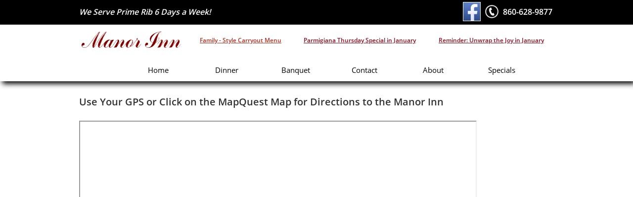

--- FILE ---
content_type: text/html
request_url: https://manorinnrestaurant.com/manorinndirections
body_size: 12627
content:
<!DOCTYPE html PUBLIC "-//W3C//DTD XHTML 1.0 Transitional//EN" "http://www.w3.org/TR/xhtml1/DTD/xhtml1-transitional.dtd">
<html xmlns="http://www.w3.org/1999/xhtml">
<head>
<title>Directions</title>
<meta http-equiv="Content-Type" content="text/html; charset=utf-8"/>
<meta http-equiv="X-UA-Compatible" content="IE=edge">
<meta name="SKYPE_TOOLBAR" content="SKYPE_TOOLBAR_PARSER_COMPATIBLE"/>
<meta name="HandheldFriendly" content="True" />
<meta name="MobileOptimized" content="1024" />
<meta name="viewport" content="width=1024" /> 
<meta id="meta-description" name="description" content="Manor Inn Restaurant, Banquet Facility and Bar established for more than 50 years on 1636 Meriden-Waterbury Tpke., Milldale, CT 06467, 860-628-9877."/>
<link rel="shortcut icon" href="https://storage.googleapis.com/wzukusers/user-27098057/images/fav-f42b142b8ff64c8db611b3cf81907bee/favicon.ico?v=fav-f42b142b8ff64c8db611b3cf81907bee" type="image/x-icon" />
<link rel="icon" type="image/png" href="https://storage.googleapis.com/wzukusers/user-27098057/images/fav-f42b142b8ff64c8db611b3cf81907bee/favicon-16x16.png?v=fav-f42b142b8ff64c8db611b3cf81907bee" sizes="16x16">
<link rel="icon" type="image/png" href="https://storage.googleapis.com/wzukusers/user-27098057/images/fav-f42b142b8ff64c8db611b3cf81907bee/favicon-32x32.png?v=fav-f42b142b8ff64c8db611b3cf81907bee" sizes="32x32">
<link rel="icon" type="image/png" href="https://storage.googleapis.com/wzukusers/user-27098057/images/fav-f42b142b8ff64c8db611b3cf81907bee/favicon-96x96.png?v=fav-f42b142b8ff64c8db611b3cf81907bee" sizes="96x96">
<link rel="icon" type="image/png" href="https://storage.googleapis.com/wzukusers/user-27098057/images/fav-f42b142b8ff64c8db611b3cf81907bee/favicon-160x160.png?v=fav-f42b142b8ff64c8db611b3cf81907bee" sizes="160x160">
<link rel="icon" type="image/png" href="https://storage.googleapis.com/wzukusers/user-27098057/images/fav-f42b142b8ff64c8db611b3cf81907bee/favicon-196x196.png?v=fav-f42b142b8ff64c8db611b3cf81907bee" sizes="196x196">
<link rel="apple-touch-icon" href="https://storage.googleapis.com/wzukusers/user-27098057/images/fav-f42b142b8ff64c8db611b3cf81907bee/apple-touch-icon.png?v=fav-f42b142b8ff64c8db611b3cf81907bee" />
<link rel="apple-touch-icon" sizes="57x57" href="https://storage.googleapis.com/wzukusers/user-27098057/images/fav-f42b142b8ff64c8db611b3cf81907bee/apple-touch-icon-57x57.png?v=fav-f42b142b8ff64c8db611b3cf81907bee">
<link rel="apple-touch-icon" sizes="60x60" href="https://storage.googleapis.com/wzukusers/user-27098057/images/fav-f42b142b8ff64c8db611b3cf81907bee/apple-touch-icon-60x60.png?v=fav-f42b142b8ff64c8db611b3cf81907bee">
<link rel="apple-touch-icon" sizes="72x72" href="https://storage.googleapis.com/wzukusers/user-27098057/images/fav-f42b142b8ff64c8db611b3cf81907bee/apple-touch-icon-72x72.png?v=fav-f42b142b8ff64c8db611b3cf81907bee">
<link rel="apple-touch-icon" sizes="114x114" href="https://storage.googleapis.com/wzukusers/user-27098057/images/fav-f42b142b8ff64c8db611b3cf81907bee/apple-touch-icon-114x114.png?v=fav-f42b142b8ff64c8db611b3cf81907bee">
<link rel="apple-touch-icon" sizes="120x120" href="https://storage.googleapis.com/wzukusers/user-27098057/images/fav-f42b142b8ff64c8db611b3cf81907bee/apple-touch-icon-120x120.png?v=fav-f42b142b8ff64c8db611b3cf81907bee">
<link rel="apple-touch-icon" sizes="152x152" href="https://storage.googleapis.com/wzukusers/user-27098057/images/fav-f42b142b8ff64c8db611b3cf81907bee/apple-touch-icon-152x152.png?v=fav-f42b142b8ff64c8db611b3cf81907bee">
<meta name="msapplication-square70x70logo" content="https://storage.googleapis.com/wzukusers/user-27098057/images/fav-f42b142b8ff64c8db611b3cf81907bee/mstile-70x70.png?v=fav-f42b142b8ff64c8db611b3cf81907bee" />
<meta name="msapplication-square144x144logo" content="https://storage.googleapis.com/wzukusers/user-27098057/images/fav-f42b142b8ff64c8db611b3cf81907bee/mstile-144x144.png?v=fav-f42b142b8ff64c8db611b3cf81907bee" />
<meta name="msapplication-square150x150logo" content="https://storage.googleapis.com/wzukusers/user-27098057/images/fav-f42b142b8ff64c8db611b3cf81907bee/mstile-150x150.png?v=fav-f42b142b8ff64c8db611b3cf81907bee" />
<meta name="msapplication-wide310x150logo" content="https://storage.googleapis.com/wzukusers/user-27098057/images/fav-f42b142b8ff64c8db611b3cf81907bee/mstile-310x150.png?v=fav-f42b142b8ff64c8db611b3cf81907bee" />
<meta name="msapplication-square310x310logo" content="https://storage.googleapis.com/wzukusers/user-27098057/images/fav-f42b142b8ff64c8db611b3cf81907bee/mstile-310x310.png?v=fav-f42b142b8ff64c8db611b3cf81907bee" />


<meta name="twitter:card" content="summary"/>
<meta property="og:image" content="https://storage.googleapis.com/wzsitethumbnails/site-49634249/800x500.jpg"/>
<meta property="og:image:width" content="800"/>
<meta property="og:image:height" content="500"/>

<script type="text/javascript">
var _fc;window.getInsights=function(a,b){_fc||(_fc=a,a=null),window.AMInsights?(_fc&&(_fc(window.AMInsights),_fc=null),a&&a(window.AMInsights)):(b=b||25,setTimeout(function(){window.getInsights(a,2*b)},b))};
</script>
<script type="text/javascript" src="https://assets.mywebsitebuilder.com/assets/t.js?brand=homestead&v=g-202507311507277730" async></script>
<script type="text/javascript">
window.getInsights(function(insights){insights.init('4f167e5f-b071-44da-85b9-e3a08e16049b');});
</script>

<link rel='stylesheet' type='text/css' href='https://components.mywebsitebuilder.com/g-202507311507277730/viewer-homestead/viewer.css'/>

<script type='text/javascript'>
var PageData = {"baseAddress":"manorinnrestaurant.com","ServicesBasePath":"https://te-viewer.mywebsitebuilder.com","isTablet":false,"siteSettings":{"enableColumnsGrid":"false","isFirstMobileUse":"true","showAlwaysColumnsGrid":"false"},"defaultAjaxPageID":"id1565769685439","PageNotFound":false};
var Global = {"FacebookAppID":"744137685644053","IsMobileView":false,"IsTabletView":false,"IsMobileClient":false,"CloudflareOptions":6,"SiteID":49634249};
var SiteInformation = {"groupId":49634249,"isPublished":false,"limitations":{"video":{"limitation":{"isLimited":true},"dialog":{"isDiscount":false}},"pages":{"limitation":{"isLimited":true},"dialog":{"isDiscount":false}},"ecommerce":{"limitation":{"isLimited":true},"dialog":{"isDiscount":false}},"publish":{"limitation":{"isLimited":true},"dialog":{"isDiscount":false}},"stats":{"limitation":{"isLimited":false},"dialog":{"isDiscount":false}},"storage":{"limitation":{"isLimited":true},"dialog":{"isDiscount":false}},"file":{"limitation":{"isLimited":true},"dialog":{"isDiscount":false}},"premium":{"limitation":{"isLimited":false},"dialog":{"isDiscount":false}},"mobile":{"limitation":{"isLimited":false},"dialog":{"isDiscount":false}},"newSites":{"limitation":{"isLimited":true},"dialog":{"isDiscount":false}},"favicon":{"limitation":{"isLimited":true},"dialog":{"isDiscount":false}},"embedded":{"limitation":{"isLimited":true},"dialog":{"isDiscount":false}},"bannerFeature":{"limitation":{"isLimited":false},"dialog":{"isDiscount":false}},"history":{"limitation":{"isLimited":true},"dialog":{"isDiscount":false}},"posts":{"limitation":{"isLimited":true},"dialog":{"isDiscount":false}},"hdvideo":{"limitation":{"isLimited":true},"dialog":{"isDiscount":false}},"totalPages":{"limitation":{"isLimited":true},"dialog":{"isDiscount":false}},"advancedStats":{"limitation":{"isLimited":false},"dialog":{"isDiscount":false}},"form":{"limitation":{"isLimited":true},"dialog":{"isDiscount":false}}},"isPremium":true,"isSaved":false,"siteType":0,"isTemplate":false,"baseVersion":"93667203","isFirstSiteVersion":false,"hasSites":false,"storeInformation":{},"appMarketInformation":{}};
var Settings = {"UserStorageUrlsMap":{"2":"https://wzukusers.blob.core.windows.net/user-{0}/","6":"https://storage.googleapis.com/wzukusers/user-{0}/","61":"https://storage.googleapis.com/wzukusers/user-{0}/","100":"https://storage.googleapis.com/te-hosted-sites/user-{0}/","105":"https://storage.googleapis.com/te-sitey-sites/user-{0}/","103":"https://storage.googleapis.com/te-websitebuilder-sites/user-{0}/","102":"https://storage.googleapis.com/te-sitelio-sites/user-{0}/","106":"https://storage.googleapis.com/te-sitebuilder-sites/user-{0}/"},"WebzaiStorageUrlsMap":{"2":"https://wzuk.blob.core.windows.net/assets/","6":"https://storage.googleapis.com/wzuk/assets/","61":"https://storage.googleapis.com/wzuk/assets/"},"InsightsTrackerUrl":"https://assets.mywebsitebuilder.com/assets","GoogleMapsApiKey":"AIzaSyDQtuw04WyGWiY3JULv0HDpHdTK16H4_nI","RecaptchaSiteKey":"6LeCLkUUAAAAABEGEwlYoLyKNxIztJfM2okdeb2V","StaticContentUrl":"https://webzaidev.blob.core.windows.net/","ServiceAddress":"https://te-viewer.mywebsitebuilder.com","ApplicationRoot":"https://components.mywebsitebuilder.com/g-202507311507277730","Brand":103,"ApplicationDomain":"homestead.com","YoutubeApiKey":"AIzaSyArOiK2GZNoSkBzk6yqkfMFJDk7KAxLp8o","AppsIframeRoot":"https://components.mywebsitebuilder.com","AppVersion":"g-202507311507277730","DevelopmentMode":"","ServiceEndpoints":{"Store":{"EmbedApi":"https://embed.mywebsitebuilder.com/dist/src/","PublicApi":"https://api.mywebsitebuilder.com/v1/"},"Storage":null},"ImageProxy":"https://images.builderservices.io/s/?","DataProxy":"https://data.mywebsitebuilder.com","IsApiPartner":true,"FacebookAppId":"744137685644053","BrandName":"homestead","RaygunSettings":null,"FreeBannerUrl":""};

</script>
<script src='https://components.mywebsitebuilder.com/g-202507311507277730/viewer/viewer.js' type='text/javascript'></script>

<script src='https://storage.googleapis.com/wzukusers/user-27098057/sites/49634249/5d53914c8046bUqjOR0T/cd5f7b7993ec44c5a8a5d922aaf61f22.js?1768938106' type='text/javascript'></script>
<script src='https://storage.googleapis.com/wzukusers/user-27098057/sites/49634249/5d53914c8046bUqjOR0T/G9qe83EuNqF08FaDKVqU.js?1768938106' type='text/javascript'></script>
<script src='https://storage.googleapis.com/wzukusers/user-27098057/sites/49634249/5d53914c8046bUqjOR0T/a19cece07eb949c0901d1e1cad03f6a4.js?1768938106' type='text/javascript'></script>
<script type='text/javascript'>
var SiteFilesMap = {"page-1403784258535":"https://storage.googleapis.com/wzukusers/user-27098057/sites/49634249/5d53914c8046bUqjOR0T/7f0227fdc28a4472b2d6fd7802d27e93.js","page-1405908346627":"https://storage.googleapis.com/wzukusers/user-27098057/sites/49634249/5d53914c8046bUqjOR0T/Eci8HwypGuuCKccWfkhv.js","page-1405908354263":"https://storage.googleapis.com/wzukusers/user-27098057/sites/49634249/5d53914c8046bUqjOR0T/153e7b209ee34399a603309763030e0b.js","page-1405908361940":"https://storage.googleapis.com/wzukusers/user-27098057/sites/49634249/5d53914c8046bUqjOR0T/c2f4648954cc4f4ea921903ced7020c2.js","page-1405908375444":"https://storage.googleapis.com/wzukusers/user-27098057/sites/49634249/5d53914c8046bUqjOR0T/f243556bea824b43adc97c38f83930fc.js","page-id1565764409653":"https://storage.googleapis.com/wzukusers/user-27098057/sites/49634249/5d53914c8046bUqjOR0T/RgPWRopVETPl1jhFXEYN.js","page-id1565764409827":"https://storage.googleapis.com/wzukusers/user-27098057/sites/49634249/5d53914c8046bUqjOR0T/320decc173c343dcb5c384c6d0510cd9.js","page-id1565769685439":"https://storage.googleapis.com/wzukusers/user-27098057/sites/49634249/5d53914c8046bUqjOR0T/G9qe83EuNqF08FaDKVqU.js","page-id1565769685600":"https://storage.googleapis.com/wzukusers/user-27098057/sites/49634249/5d53914c8046bUqjOR0T/7053cfd7450342de9287862a0174d476.js","page-id1565769685746":"https://storage.googleapis.com/wzukusers/user-27098057/sites/49634249/5d53914c8046bUqjOR0T/38164d611e524545a7bc6ab0cca02648.js","page-id1565769685908":"https://storage.googleapis.com/wzukusers/user-27098057/sites/49634249/5d53914c8046bUqjOR0T/BaFsszCgMYHtYmeM3Jk3.js","page-id1565769686102":"https://storage.googleapis.com/wzukusers/user-27098057/sites/49634249/5d53914c8046bUqjOR0T/9e0c2ce0a462448580e465d129cacdaf.js","page-id1565769686232":"https://storage.googleapis.com/wzukusers/user-27098057/sites/49634249/5d53914c8046bUqjOR0T/VPecVcAKlXiBoKPPYMhi.js","page-id1565770638169":"https://storage.googleapis.com/wzukusers/user-27098057/sites/49634249/5d53914c8046bUqjOR0T/0527e34c9cd1475583e75297494fb78f.js","page-id1565770662402":"https://storage.googleapis.com/wzukusers/user-27098057/sites/49634249/5d53914c8046bUqjOR0T/11db662e97674e4e8d99c59f399e4149.js","page-id1565770638508":"https://storage.googleapis.com/wzukusers/user-27098057/sites/49634249/5d53914c8046bUqjOR0T/e224986c551e400ca5305584cea33aa0.js","page-id1565770638661":"https://storage.googleapis.com/wzukusers/user-27098057/sites/49634249/5d53914c8046bUqjOR0T/df5d5b0134994cfe845a651502ee17ff.js","page-id1565770638831":"https://storage.googleapis.com/wzukusers/user-27098057/sites/49634249/5d53914c8046bUqjOR0T/d2e3e96ee14e48f2ac8445d936031914.js","page-id1565770662572":"https://storage.googleapis.com/wzukusers/user-27098057/sites/49634249/5d53914c8046bUqjOR0T/c2f142f1949f46738846950e5c281c91.js","page-id1565770639001":"https://storage.googleapis.com/wzukusers/user-27098057/sites/49634249/5d53914c8046bUqjOR0T/2c6d5b9b226543e1af97f9ab01f6bb4e.js","page-id1565770662727":"https://storage.googleapis.com/wzukusers/user-27098057/sites/49634249/5d53914c8046bUqjOR0T/f351df9696f44c39b6baad31ca9d1fa2.js","page-id1565770662899":"https://storage.googleapis.com/wzukusers/user-27098057/sites/49634249/5d53914c8046bUqjOR0T/8296f273275e4823bcfb19c76b8cbb94.js","page-id1565771002929":"https://storage.googleapis.com/wzukusers/user-27098057/sites/49634249/5d53914c8046bUqjOR0T/8e42886ad545464895840b090fa6e27e.js","page-id1565771003105":"https://storage.googleapis.com/wzukusers/user-27098057/sites/49634249/5d53914c8046bUqjOR0T/d9e12b0ebfc94e4b8b828b4e326ba439.js","page-id1565771003275":"https://storage.googleapis.com/wzukusers/user-27098057/sites/49634249/5d53914c8046bUqjOR0T/e2f088fce6a14fedbdc03994eadfe464.js","page-id1565771003599":"https://storage.googleapis.com/wzukusers/user-27098057/sites/49634249/5d53914c8046bUqjOR0T/0aaaa4dd5562444687a60c1b400b5aab.js","page-id1565771003445":"https://storage.googleapis.com/wzukusers/user-27098057/sites/49634249/5d53914c8046bUqjOR0T/7cbdcc603e644999a79e83ecb2ebdfe0.js","page-id1565771003793":"https://storage.googleapis.com/wzukusers/user-27098057/sites/49634249/5d53914c8046bUqjOR0T/4eadbf9e210f4da2b654968a11b0df80.js","page-id1565771003979":"https://storage.googleapis.com/wzukusers/user-27098057/sites/49634249/5d53914c8046bUqjOR0T/606189210d5e4faab8c35aa67a00e29f.js","page-id1565771084126":"https://storage.googleapis.com/wzukusers/user-27098057/sites/49634249/5d53914c8046bUqjOR0T/eb83831467224589b1e1318dbffd7de8.js","page-id1565771105643":"https://storage.googleapis.com/wzukusers/user-27098057/sites/49634249/5d53914c8046bUqjOR0T/598a7e31f90c43aba688e2227156c8e2.js","page-id1565771107926":"https://storage.googleapis.com/wzukusers/user-27098057/sites/49634249/5d53914c8046bUqjOR0T/f203b533e63d4a379c81c898e494d6c4.js","page-id1565771108112":"https://storage.googleapis.com/wzukusers/user-27098057/sites/49634249/5d53914c8046bUqjOR0T/7a3393cb4fd94f4b9af802694185ec85.js","page-id1565771108297":"https://storage.googleapis.com/wzukusers/user-27098057/sites/49634249/5d53914c8046bUqjOR0T/4bd5327bf4c54fc5a68c17437eabf429.js","page-id1565771108707":"https://storage.googleapis.com/wzukusers/user-27098057/sites/49634249/5d53914c8046bUqjOR0T/2361c7da3a384612a8fdc1d94e169047.js","page-id1655218524715":"https://storage.googleapis.com/wzukusers/user-27098057/sites/49634249/5d53914c8046bUqjOR0T/e095aef63d144b14a37d76da55190985.js","page-id1656614179403":"https://storage.googleapis.com/wzukusers/user-27098057/sites/49634249/5d53914c8046bUqjOR0T/2678248d68cf4040a120e686394f8fc3.js","page-id1656614536203":"https://storage.googleapis.com/wzukusers/user-27098057/sites/49634249/5d53914c8046bUqjOR0T/e0ccf2fcc69b48009475b0cd2e448540.js","page-id1656614696980":"https://storage.googleapis.com/wzukusers/user-27098057/sites/49634249/5d53914c8046bUqjOR0T/5610e26a6fa24eb49fca87e0eeda1430.js","page-id1656614815974":"https://storage.googleapis.com/wzukusers/user-27098057/sites/49634249/5d53914c8046bUqjOR0T/5f3d21b0848b4b1199feec008b3a64ab.js","page-id1656614934753":"https://storage.googleapis.com/wzukusers/user-27098057/sites/49634249/5d53914c8046bUqjOR0T/7a5c49b635c2494d90975f49c5402220.js","page-id1656615090539":"https://storage.googleapis.com/wzukusers/user-27098057/sites/49634249/5d53914c8046bUqjOR0T/1383c18bbc3b493f9f1704077da7b336.js","page-id1656615217458":"https://storage.googleapis.com/wzukusers/user-27098057/sites/49634249/5d53914c8046bUqjOR0T/6f6d035db9f54e0f9448fc99312472f1.js","page-id1656615343802":"https://storage.googleapis.com/wzukusers/user-27098057/sites/49634249/5d53914c8046bUqjOR0T/03a034f98fe943d2949c46dbf83fb709.js","page-id1656615460185":"https://storage.googleapis.com/wzukusers/user-27098057/sites/49634249/5d53914c8046bUqjOR0T/4a8ff5b95217469ba8e15eacae1f18e3.js","page-id1656615510147":"https://storage.googleapis.com/wzukusers/user-27098057/sites/49634249/5d53914c8046bUqjOR0T/bc22f33d09c748079d799149e340ea5f.js","page-id1656615634464":"https://storage.googleapis.com/wzukusers/user-27098057/sites/49634249/5d53914c8046bUqjOR0T/62b50a1a1117481881fe8b5dd5acb8ba.js","page-id1656615726094":"https://storage.googleapis.com/wzukusers/user-27098057/sites/49634249/5d53914c8046bUqjOR0T/06379b4443cd430c95d9c7b3fb5cde1c.js","page-id1657559493696":"https://storage.googleapis.com/wzukusers/user-27098057/sites/49634249/5d53914c8046bUqjOR0T/2b5f590a18944c7ea037b4bdac0ab88b.js","page-id1657649360194":"https://storage.googleapis.com/wzukusers/user-27098057/sites/49634249/5d53914c8046bUqjOR0T/b5d5f9cbfff342e48325c1aea4e4e6e6.js","page-id1657649984093":"https://storage.googleapis.com/wzukusers/user-27098057/sites/49634249/5d53914c8046bUqjOR0T/48dabce19b854a098848c79e8f962a9e.js","page-id1657650377271":"https://storage.googleapis.com/wzukusers/user-27098057/sites/49634249/5d53914c8046bUqjOR0T/baeef1e7542840c6b9efa24412a8f19f.js","page-id1657650635917":"https://storage.googleapis.com/wzukusers/user-27098057/sites/49634249/5d53914c8046bUqjOR0T/8936148f59c64d3ab426e2453690667d.js","page-id1657650965446":"https://storage.googleapis.com/wzukusers/user-27098057/sites/49634249/5d53914c8046bUqjOR0T/e4e29d7958eb4c27b6b648de3eb3f139.js","page-id1657657057643":"https://storage.googleapis.com/wzukusers/user-27098057/sites/49634249/5d53914c8046bUqjOR0T/b7344d08396847c6b74693d188acdad1.js","page-id1657657389108":"https://storage.googleapis.com/wzukusers/user-27098057/sites/49634249/5d53914c8046bUqjOR0T/36193e910d224c498daa977abcf656cf.js","page-id1657657752571":"https://storage.googleapis.com/wzukusers/user-27098057/sites/49634249/5d53914c8046bUqjOR0T/467fec2c3b634f39bf847707d7cef28d.js","page-id1657658188287":"https://storage.googleapis.com/wzukusers/user-27098057/sites/49634249/5d53914c8046bUqjOR0T/681fd1756cd54d22ad2778eefdd3b375.js","page-id1657659041997":"https://storage.googleapis.com/wzukusers/user-27098057/sites/49634249/5d53914c8046bUqjOR0T/d3c799bbe2534595a04f0be6c751643d.js","page-id1657737440970":"https://storage.googleapis.com/wzukusers/user-27098057/sites/49634249/5d53914c8046bUqjOR0T/da77810a152f4a9290cc9582e545d19b.js","page-id1657737931438":"https://storage.googleapis.com/wzukusers/user-27098057/sites/49634249/5d53914c8046bUqjOR0T/902386f9e52c4fc5a5b93b4a98f7de3d.js","page-id1657738502537":"https://storage.googleapis.com/wzukusers/user-27098057/sites/49634249/5d53914c8046bUqjOR0T/e546463b8f0b424b8e4d99bdc0c2e971.js","page-id1657738980021":"https://storage.googleapis.com/wzukusers/user-27098057/sites/49634249/5d53914c8046bUqjOR0T/95ce7baa6d05404d9d89a429185f1fb7.js","page-id1657739563328":"https://storage.googleapis.com/wzukusers/user-27098057/sites/49634249/5d53914c8046bUqjOR0T/891fc7ca34ff470992d09a6293cafa96.js","page-id1657740038420":"https://storage.googleapis.com/wzukusers/user-27098057/sites/49634249/5d53914c8046bUqjOR0T/389c188147ac4ec5b72d9f17c52572ec.js","page-id1657740842308":"https://storage.googleapis.com/wzukusers/user-27098057/sites/49634249/5d53914c8046bUqjOR0T/192f0b96d4b24bdbaf760725f00121fc.js","page-id1657908128247":"https://storage.googleapis.com/wzukusers/user-27098057/sites/49634249/5d53914c8046bUqjOR0T/d986541ce15f4b93b2e1e03a6f13b3c4.js","page-id1751394410115":"https://storage.googleapis.com/wzukusers/user-27098057/sites/49634249/5d53914c8046bUqjOR0T/d035cd362bf04efda1ecb7d3699034f9.js","page-id1655405251274":"https://storage.googleapis.com/wzukusers/user-27098057/sites/49634249/5d53914c8046bUqjOR0T/7394baae41534b9b9974b205199b0f6c.js","master-1343569893636":"https://storage.googleapis.com/wzukusers/user-27098057/sites/49634249/5d53914c8046bUqjOR0T/a19cece07eb949c0901d1e1cad03f6a4.js","site-structure":"https://storage.googleapis.com/wzukusers/user-27098057/sites/49634249/5d53914c8046bUqjOR0T/cd5f7b7993ec44c5a8a5d922aaf61f22.js"};
</script>


<style type="text/css"> #mobile-loading-screen, #desktop-loading-screen{position:absolute;left:0;top:0;right:0;bottom:0;z-index:100000000;background:white url('[data-uri]') center center no-repeat;} body.state-loading-mobile-viewer, body.state-loading-mobile-viewer .page-element, body.state-loading-mobile-viewer #body-element, body.state-loading-desktop-viewer, body.state-loading-desktop-viewer .page-element, body.state-loading-desktop-viewer #body-element{height:100%;width:100%;overflow-y:hidden !important;} </style>
<script type="text/javascript">
var DynamicPageContent = null;
var DBSiteMetaData = { "pagesStructureInformation":{"pagesData":{"1403784258535":{"metaTags":"","headerCode":"","footerCode":"","tags":[],"id":"1403784258535","pageID":null,"pid":null,"title":"Home","name":null,"pageTitle":"Restaurant Southington | Manor Inn Restaurant","description":"Manor Inn Restaurant, Banquet Facility and Bar established for more than 50 years on 1636 Meriden-Waterbury Tpke., Milldale, CT 06467, 860-628-9877.","keyWords":"restaurant 06467, banquets 06467, wedding receptions 06467, bar 06467","index":1,"isHomePage":true,"shareStyle":true,"useNameASTitle":false,"supportsMobileStates":true,"urlAlias":"","useNameASUrl":false,"useDefaultTitle":false,"masterPageListName":"","masterPageType":"","isSearchEngineDisabled":false},"1405908346627":{"metaTags":"","headerCode":"","footerCode":"","tags":[],"id":"1405908346627","pageID":null,"pid":null,"title":"Everyday Menus","name":null,"pageTitle":"","description":"","keyWords":"","index":2,"isHomePage":false,"shareStyle":true,"useNameASTitle":true,"supportsMobileStates":true,"urlAlias":"everyday-menus","useNameASUrl":true,"useDefaultTitle":false,"masterPageListName":"","masterPageType":"","isSearchEngineDisabled":false,"menu":{"isDesktopDisabled":true,"isMobileDisabled":true}},"1405908354263":{"metaTags":"","headerCode":"","footerCode":"","tags":[],"id":"1405908354263","pageID":null,"pid":null,"title":"Banquet","name":null,"pageTitle":"Manor Inn Banquet Services","description":"Manor Inn Restaurant, Banquet Facility and Bar established for more than 50 years on 1636 Meriden-Waterbury Tpke., Milldale, CT 06467, 860-628-9877. Our chef has created special banquet menus for every occasion.","keyWords":"banquet facility 06467, catering 06467","index":6,"isHomePage":false,"shareStyle":true,"useNameASTitle":true,"supportsMobileStates":true,"urlAlias":"manorinnbanquetservices","useNameASUrl":false,"useDefaultTitle":false,"masterPageListName":"","masterPageType":"","isSearchEngineDisabled":false},"1405908361940":{"metaTags":"","headerCode":"","footerCode":"","tags":[],"id":"1405908361940","pageID":null,"pid":null,"title":"About","name":null,"pageTitle":"About the Manor Inn in Southington","description":"Manor Inn Restaurant, Banquet Facility and Bar established for more than 50 years on 1636 Meriden-Waterbury Tpke., Milldale, CT 06467, 860-628-9877.","keyWords":"","index":31,"isHomePage":false,"shareStyle":true,"useNameASTitle":true,"supportsMobileStates":true,"urlAlias":"about","useNameASUrl":true,"useDefaultTitle":false,"masterPageListName":"","masterPageType":"","isSearchEngineDisabled":false},"1405908375444":{"metaTags":"","headerCode":"","footerCode":"","tags":[],"id":"1405908375444","pageID":null,"pid":null,"title":"Specials","name":null,"pageTitle":"Dinner and Carryout Specials Southington | Manor Inn Restaurant & Banquets","description":"Manor Inn Restaurant, Banquet Facility and Bar established for more than 50 years on 1636 Meriden-Waterbury Tpke., Milldale, CT 06467, 860-628-9877. Delicious dinner and carryout meals served all year long.","keyWords":"dinner specials southington","index":49,"isHomePage":false,"shareStyle":true,"useNameASTitle":false,"supportsMobileStates":true,"urlAlias":"manorinnspecials","useNameASUrl":false,"useDefaultTitle":false,"masterPageListName":"","masterPageType":"","isSearchEngineDisabled":false},"id1565764409653":{"metaTags":"","headerCode":"","footerCode":"","tags":[],"id":"id1565764409653","pageID":null,"pid":null,"title":"Lunch Menu","name":null,"pageTitle":"","description":"","keyWords":"","index":3,"isHomePage":false,"shareStyle":false,"useNameASTitle":false,"supportsMobileStates":true,"urlAlias":"lunch-menu","useNameASUrl":true,"useDefaultTitle":false,"masterPageListName":"","masterPageType":"","isSearchEngineDisabled":false,"menu":{"isDesktopDisabled":true,"isMobileDisabled":true}},"id1565764409827":{"metaTags":"","headerCode":"","footerCode":"","tags":[],"id":"id1565764409827","pageID":null,"pid":null,"title":"Dinner","name":null,"pageTitle":"Restaurant Dinner Southington | Manor Inn Restaurant & Banquets","description":"Manor Inn Restaurant, Banquet Facility and Bar established for more than 50 years on 1636 Meriden-Waterbury Tpke., Milldale, CT 06467, 860-628-9877. Dinner served 6 days a week.","keyWords":"restaurant 06467","index":4,"isHomePage":false,"shareStyle":false,"useNameASTitle":false,"supportsMobileStates":true,"urlAlias":"manorinndinnermenu","useNameASUrl":false,"useDefaultTitle":false,"masterPageListName":"","masterPageType":"","isSearchEngineDisabled":false},"id1565769685439":{"metaTags":"","headerCode":"","footerCode":"","tags":[],"id":"id1565769685439","pageID":null,"pid":null,"title":"Directions","name":null,"pageTitle":"","description":"Manor Inn Restaurant, Banquet Facility and Bar established for more than 50 years on 1636 Meriden-Waterbury Tpke., Milldale, CT 06467, 860-628-9877.","keyWords":"","index":32,"isHomePage":false,"shareStyle":false,"useNameASTitle":false,"supportsMobileStates":true,"urlAlias":"manorinndirections","useNameASUrl":false,"useDefaultTitle":false,"masterPageListName":"","masterPageType":"","isSearchEngineDisabled":false},"id1565769685600":{"metaTags":"","headerCode":"","footerCode":"","tags":[],"id":"id1565769685600","pageID":null,"pid":null,"title":"Contact","name":null,"pageTitle":"Contact the Manor Inn in Southington","description":"Manor Inn Restaurant, Banquet Facility and Bar established for more than 50 years on 1636 Meriden-Waterbury Tpke., Milldale, CT 06467, 860-628-9877. ","keyWords":"","index":30,"isHomePage":false,"shareStyle":false,"useNameASTitle":false,"supportsMobileStates":true,"urlAlias":"contactmanorinn","useNameASUrl":false,"useDefaultTitle":false,"masterPageListName":"","masterPageType":"","isSearchEngineDisabled":false},"id1565769685746":{"metaTags":"","headerCode":"","footerCode":"","tags":[],"id":"id1565769685746","pageID":null,"pid":null,"title":"Leave a Review","name":null,"pageTitle":"Leave a Review | Manor Inn Restaurant & Banquets","description":"Manor Inn Restaurant, Banquet Facility and Bar established for more than 50 years on 1636 Meriden-Waterbury Tpke., Milldale, CT 06467, 860-628-9877.","keyWords":"","index":33,"isHomePage":false,"shareStyle":false,"useNameASTitle":false,"supportsMobileStates":true,"urlAlias":"leaveareview","useNameASUrl":false,"useDefaultTitle":false,"masterPageListName":"","masterPageType":"","isSearchEngineDisabled":false},"id1565769685908":{"metaTags":"","headerCode":"","footerCode":"","tags":[],"id":"id1565769685908","pageID":null,"pid":null,"title":"Testimonials","name":null,"pageTitle":"Testimonials | Manor Inn Restaurant & Banquets","description":"Manor Inn Restaurant, Banquet Facility and Bar established for more than 50 years on 1636 Meriden-Waterbury Tpke., Milldale, CT 06467, 860-628-9877. Read some positive feedback from our customers.","keyWords":"","index":34,"isHomePage":false,"shareStyle":false,"useNameASTitle":false,"supportsMobileStates":true,"urlAlias":"manorinntestimonials","useNameASUrl":false,"useDefaultTitle":false,"masterPageListName":"","masterPageType":"","isSearchEngineDisabled":false},"id1565769686102":{"metaTags":"","headerCode":"","footerCode":"","tags":[],"id":"id1565769686102","pageID":null,"pid":null,"title":"Birthday Club","name":null,"pageTitle":"Join Our Birthday Club | Manor Inn Restaurant & Banquets","description":"Manor Inn Restaurant, Banquet Facility and Bar established for more than 50 years on 1636 Meriden-Waterbury Tpke., Milldale, CT 06467, 860-628-9877. Join our birthday club.","keyWords":"restaurant birthday club southington","index":35,"isHomePage":false,"shareStyle":false,"useNameASTitle":false,"supportsMobileStates":true,"urlAlias":"birthdayclubsignup","useNameASUrl":false,"useDefaultTitle":false,"masterPageListName":"","masterPageType":"","isSearchEngineDisabled":false},"id1565769686232":{"metaTags":"","headerCode":"","footerCode":"","tags":[],"id":"id1565769686232","pageID":null,"pid":null,"title":"Gift Certificates","name":null,"pageTitle":"Give Manor Inn Gift Certificates","description":"Manor Inn Restaurant, Banquet Facility and Bar established for more than 50 years on 1636 Meriden-Waterbury Tpke., Milldale, CT 06467, 860-628-9877. Gift certificates are available.","keyWords":"restaurant gift certificate ct","index":48,"isHomePage":false,"shareStyle":false,"useNameASTitle":false,"supportsMobileStates":true,"urlAlias":"giftcertificates","useNameASUrl":false,"useDefaultTitle":false,"masterPageListName":"","masterPageType":"","isSearchEngineDisabled":false},"id1565770638169":{"metaTags":"","headerCode":"","footerCode":"","tags":[],"id":"id1565770638169","pageID":null,"pid":null,"title":"Wedding","name":null,"pageTitle":"Wedding Receptions Southington CT | Manor Inn Restaurant & Banquets","description":"Manor Inn Restaurant, Banquet Facility and Bar established for more than 50 years on 1636 Meriden-Waterbury Tpke., Milldale, CT 06467, 860-628-9877. Our banquet facility is a popular place for wedding receptions. Buffet and sitdown dinners are available.","keyWords":"wedding reception southington, wedding reception 06467","index":7,"isHomePage":false,"shareStyle":false,"useNameASTitle":false,"supportsMobileStates":true,"urlAlias":"manorinnweddingpackages","useNameASUrl":false,"useDefaultTitle":false,"masterPageListName":"","masterPageType":"","isSearchEngineDisabled":false},"id1565770662402":{"metaTags":"","headerCode":"","footerCode":"","tags":[],"id":"id1565770662402","pageID":null,"pid":null,"title":"Sit Down","name":null,"pageTitle":"Wedding Facility Sit-Down Dinner Southington | Manor Inn Restaurant and Banquets","description":"Manor Inn Restaurant, Banquet Facility and Bar established for more than 50 years on 1636 Meriden-Waterbury Tpke., Milldale, CT 06467, 860-628-9877. We will serve a sitdown dinner at your wedding reception. ","keyWords":"wedding reception sitdown meal 06467","index":8,"isHomePage":false,"shareStyle":false,"useNameASTitle":false,"supportsMobileStates":true,"urlAlias":"manorinnweddingsit-down","useNameASUrl":false,"useDefaultTitle":false,"masterPageListName":"","masterPageType":"","isSearchEngineDisabled":false},"id1565770638508":{"metaTags":"","headerCode":"","footerCode":"","tags":[],"id":"id1565770638508","pageID":null,"pid":null,"title":"Vendors","name":null,"pageTitle":"Wedding Vendor Ideas | Manor Inn Restaurant & Banquets","description":"Manor Inn Restaurant, Banquet Facility and Bar established for more than 50 years on 1636 Meriden-Waterbury Tpke., Milldale, CT 06467, 860-628-9877.","keyWords":"","index":10,"isHomePage":false,"shareStyle":false,"useNameASTitle":false,"supportsMobileStates":true,"urlAlias":"manorinnweddingvendors","useNameASUrl":false,"useDefaultTitle":false,"masterPageListName":"","masterPageType":"","isSearchEngineDisabled":false},"id1565770638661":{"metaTags":"","headerCode":"","footerCode":"","tags":[],"id":"id1565770638661","pageID":null,"pid":null,"title":"Wedding Cake","name":null,"pageTitle":"Wedding Cakes | Manor Inn Restaurant & Banquets","description":"Manor Inn Restaurant, Banquet Facility and Bar established for more than 50 years on 1636 Meriden-Waterbury Tpke., Milldale, CT 06467, 860-628-9877. A wedding cake is included when you have your wedding reception in our banquet room.","keyWords":"wedding cake southington","index":11,"isHomePage":false,"shareStyle":false,"useNameASTitle":false,"supportsMobileStates":true,"urlAlias":"weddingcake","useNameASUrl":false,"useDefaultTitle":false,"masterPageListName":"","masterPageType":"","isSearchEngineDisabled":false},"id1565770638831":{"metaTags":"","headerCode":"","footerCode":"","tags":[],"id":"id1565770638831","pageID":null,"pid":null,"title":"Napkins","name":null,"pageTitle":"Wedding Reception Napkin Colors | Manor Inn Restaurant & Banquets ","description":"Manor Inn Restaurant, Banquet Facility and Bar established for more than 50 years on 1636 Meriden-Waterbury Tpke., Milldale, CT 06467, 860-628-9877. ","keyWords":"","index":12,"isHomePage":false,"shareStyle":false,"useNameASTitle":false,"supportsMobileStates":true,"urlAlias":"napkins","useNameASUrl":true,"useDefaultTitle":false,"masterPageListName":"","masterPageType":"","isSearchEngineDisabled":false},"id1565770662572":{"metaTags":"","headerCode":"","footerCode":"","tags":[],"id":"id1565770662572","pageID":null,"pid":null,"title":"Buffet Menus","name":null,"pageTitle":"Buffet Menus Southington | Manor Inn Restaurant & Banquets","description":"Manor Inn Restaurant, Banquet Facility and Bar established for more than 50 years on 1636 Meriden-Waterbury Tpke., Milldale, CT 06467, 860-628-9877. Buffet menu options for any catered occasion.","keyWords":"","index":13,"isHomePage":false,"shareStyle":false,"useNameASTitle":false,"supportsMobileStates":true,"urlAlias":"buffet-menus","useNameASUrl":true,"useDefaultTitle":false,"masterPageListName":"","masterPageType":"","isSearchEngineDisabled":false},"id1565770639001":{"metaTags":"","headerCode":"","footerCode":"","tags":[],"id":"id1565770639001","pageID":null,"pid":null,"title":"Buffet Package","name":null,"pageTitle":"Buffet Package Southington | Manor Inn","description":"Manor Inn Restaurant & Banquet Facility,1636 Meriden-Waterbury Tpke., Milldale, CT 06467, 860-628-9877. We make every event perfect with a great buffet menu. ","keyWords":"banquets 06467, catering 06467, buffet 06467","index":14,"isHomePage":false,"shareStyle":false,"useNameASTitle":false,"supportsMobileStates":true,"urlAlias":"manorinnbuffetpkg","useNameASUrl":false,"useDefaultTitle":false,"masterPageListName":"","masterPageType":"","isSearchEngineDisabled":false},"id1565770662727":{"metaTags":"","headerCode":"","footerCode":"","tags":[],"id":"id1565770662727","pageID":null,"pid":null,"title":"Deluxe Buffet","name":null,"pageTitle":"Deluxe Buffet Package | Manor Inn Restaurants & Banquets","description":"Manor Inn Restaurant, Banquet Facility and Bar established for more than 50 years on 1636 Meriden-Waterbury Tpke., Milldale, CT 06467, 860-628-9877. Our deluxe buffet package is available for any catered event.","keyWords":"deluxe buffet 06467","index":15,"isHomePage":false,"shareStyle":false,"useNameASTitle":false,"supportsMobileStates":true,"urlAlias":"manorinndeluxebuffetpkg","useNameASUrl":false,"useDefaultTitle":false,"masterPageListName":"","masterPageType":"","isSearchEngineDisabled":false},"id1565770662899":{"metaTags":"","headerCode":"","footerCode":"","tags":[],"id":"id1565770662899","pageID":null,"pid":null,"title":"Premium Buffet","name":null,"pageTitle":"Premium Buffet Package | Manor Inn Restaurants & Banquets","description":"Manor Inn Restaurant, Banquet Facility and Bar established for more than 50 years on 1636 Meriden-Waterbury Tpke., Milldale, CT 06467, 860-628-9877. Our premium buffet menu is available online.","keyWords":"premium catered buffet on premises 06467","index":16,"isHomePage":false,"shareStyle":false,"useNameASTitle":false,"supportsMobileStates":true,"urlAlias":"manorinnpremiumbuffetpkg","useNameASUrl":false,"useDefaultTitle":false,"masterPageListName":"","masterPageType":"","isSearchEngineDisabled":false},"id1565771002929":{"metaTags":"","headerCode":"","footerCode":"","tags":[],"id":"id1565771002929","pageID":null,"pid":null,"title":"Brunch Buffet","name":null,"pageTitle":"Restaurant Brunch Southington | Manor Inn Restaurant & Banquets","description":"Manor Inn Restaurant, Banquet Facility and Bar established for more than 50 years on 1636 Meriden-Waterbury Tpke., Milldale, CT 06467, 860-628-9877. We serve a delightful brunch buffet in our banquet room.","keyWords":"catered brunch buffet 06467","index":17,"isHomePage":false,"shareStyle":false,"useNameASTitle":false,"supportsMobileStates":true,"urlAlias":"manorinnbrunchbuffet","useNameASUrl":false,"useDefaultTitle":false,"masterPageListName":"","masterPageType":"","isSearchEngineDisabled":false},"id1565771003105":{"metaTags":"","headerCode":"","footerCode":"","tags":[],"id":"id1565771003105","pageID":null,"pid":216719,"title":"Lunch Buffet","name":null,"pageTitle":"Lunch Buffet Southington | Manor Inn Restaurant & Banquets","description":"Manor Inn Restaurant, Banquet Facility and Bar established for more than 50 years on 1636 Meriden-Waterbury Tpke., Milldale, CT 06467, 860-628-9877. Catered lunch buffet available.","keyWords":"lunch buffet 06467","index":18,"isHomePage":false,"shareStyle":false,"useNameASTitle":false,"supportsMobileStates":true,"urlAlias":"manorinnlunchbuffet","useNameASUrl":false,"useDefaultTitle":false,"masterPageListName":"","masterPageType":"","isSearchEngineDisabled":false,"menu":{"isDesktopDisabled":true,"isMobileDisabled":true}},"id1565771003275":{"metaTags":"","headerCode":"","footerCode":"","tags":[],"id":"id1565771003275","pageID":null,"pid":null,"title":"Shower","name":null,"pageTitle":"","description":"","keyWords":"","index":19,"isHomePage":false,"shareStyle":false,"useNameASTitle":false,"supportsMobileStates":true,"urlAlias":"shower","useNameASUrl":true,"useDefaultTitle":false,"masterPageListName":"","masterPageType":"","isSearchEngineDisabled":false},"id1565771003599":{"metaTags":"","headerCode":"","footerCode":"","tags":[],"id":"id1565771003599","pageID":null,"pid":null,"title":"Sit Down Packages","name":null,"pageTitle":"Banquet Dinner Menus Southington | Manor Inn Restaurant & Banquets","description":"Manor Inn Restaurant, Banquet Facility and Bar established for more than 50 years on 1636 Meriden-Waterbury Tpke., Milldale, CT 06467, 860-628-9877. Sitdown dinner menu options for any catered occasion.","keyWords":"","index":20,"isHomePage":false,"shareStyle":false,"useNameASTitle":false,"supportsMobileStates":true,"urlAlias":"sit-down-packages","useNameASUrl":true,"useDefaultTitle":false,"masterPageListName":"","masterPageType":"","isSearchEngineDisabled":false,"menu":{"isDesktopDisabled":false,"isMobileDisabled":false}},"id1565771003445":{"metaTags":"","headerCode":"","footerCode":"","tags":[],"id":"id1565771003445","pageID":null,"pid":null,"title":"Sit Down Dinner","name":null,"pageTitle":"Catered Dinner Southington | Manor Inn Restaurant & Banquets","description":"Manor Inn Restaurant, Banquet Facility and Bar established for more than 50 years on 1636 Meriden-Waterbury Tpke., Milldale, CT 06467, 860-628-9877. You and your guests will enjoy our catered sitdown dinner.","keyWords":"catered dinner 06467","index":21,"isHomePage":false,"shareStyle":false,"useNameASTitle":false,"supportsMobileStates":true,"urlAlias":"manorinnsitdowndinnerpkg","useNameASUrl":false,"useDefaultTitle":false,"masterPageListName":"","masterPageType":"","isSearchEngineDisabled":false},"id1565771003793":{"metaTags":"","headerCode":"","footerCode":"","tags":[],"id":"id1565771003793","pageID":null,"pid":null,"title":"Deluxe Sit Down Dinner","name":null,"pageTitle":"Deluxe Sitdown Dinner Southington | Manor Inn Restaurant & Banquets","description":"Manor Inn Restaurant, Banquet Facility and Bar established for more than 50 years on 1636 Meriden-Waterbury Tpke., Milldale, CT 06467, 860-628-9877. Look at the deluxe sitdown dinner we serve in our banquet room.","keyWords":"banquet deluxe sitdown dinner 06467","index":22,"isHomePage":false,"shareStyle":false,"useNameASTitle":false,"supportsMobileStates":true,"urlAlias":"manorinndeluxesitdowndinner","useNameASUrl":false,"useDefaultTitle":false,"masterPageListName":"","masterPageType":"","isSearchEngineDisabled":false},"id1565771003979":{"metaTags":"","headerCode":"","footerCode":"","tags":[],"id":"id1565771003979","pageID":null,"pid":216718,"title":"Lunch Sit Down","name":null,"pageTitle":"Lunch Sitdown Dinner | Manor Inn Restaurant & Banquets","description":"Manor Inn Restaurant, Banquet Facility and Bar established for more than 50 years on 1636 Meriden-Waterbury Tpke., Milldale, CT 06467, 860-628-9877. We serve catered lunch sitdown dinners for all occasions.","keyWords":"catered lunch sitdown dinner 06467","index":23,"isHomePage":false,"shareStyle":false,"useNameASTitle":false,"supportsMobileStates":true,"urlAlias":"manorinnlunchsitdown","useNameASUrl":false,"useDefaultTitle":false,"masterPageListName":"","masterPageType":"","isSearchEngineDisabled":false,"menu":{"isDesktopDisabled":true,"isMobileDisabled":true}},"id1565771084126":{"metaTags":"","headerCode":"","footerCode":"","tags":[],"id":"id1565771084126","pageID":null,"pid":null,"title":"Shower Sit Down Dinner","name":null,"pageTitle":"Shower Sitdown Dinner Southington | Manor Inn Restaurant & Banquets","description":"Manor Inn Restaurant, Banquet Facility and Bar established for more than 50 years on 1636 Meriden-Waterbury Tpke., Milldale, CT 06467, 860-628-9877. We have a sitdown dinner banquet menu you can customize for the next bridal or baby shower.","keyWords":"catered showers 06467, bridal shower catering southington, baby shower catering southington","index":24,"isHomePage":false,"shareStyle":false,"useNameASTitle":false,"supportsMobileStates":true,"urlAlias":"manorinnshowersitdown","useNameASUrl":false,"useDefaultTitle":false,"masterPageListName":"","masterPageType":"","isSearchEngineDisabled":false},"id1565771105643":{"metaTags":"","headerCode":"","footerCode":"","tags":[],"id":"id1565771105643","pageID":null,"pid":null,"title":"Hors D'oeuvres Party","name":null,"pageTitle":"Hors d'Oeuvres Party Menu | Manor Inn Restaurant & Banquets","description":"Manor Inn Restaurant, Banquet Facility and Bar established for more than 50 years on 1636 Meriden-Waterbury Tpke., Milldale, CT 06467, 860-628-9877. Give your guests delicious hot and cold hors d'oeuvres at your next event.","keyWords":"hors d'oeuvres catering southington","index":25,"isHomePage":false,"shareStyle":false,"useNameASTitle":false,"supportsMobileStates":true,"urlAlias":"horsdoeuvres","useNameASUrl":false,"useDefaultTitle":false,"masterPageListName":"","masterPageType":"","isSearchEngineDisabled":false},"id1565771107926":{"metaTags":"","headerCode":"","footerCode":"","tags":[],"id":"id1565771107926","pageID":null,"pid":null,"title":"Party Extras","name":null,"pageTitle":"Party Extras for Catered Events Southington | Manor Inn Restaurant & Banquets","description":"Manor Inn Restaurant, Banquet Facility and Bar established for more than 50 years on 1636 Meriden-Waterbury Tpke., Milldale, CT 06467, 860-628-9877.","keyWords":"party foods southington, liquor service southington","index":26,"isHomePage":false,"shareStyle":false,"useNameASTitle":false,"supportsMobileStates":true,"urlAlias":"manorinnpartyextras","useNameASUrl":false,"useDefaultTitle":false,"masterPageListName":"","masterPageType":"","isSearchEngineDisabled":false},"id1565771108112":{"metaTags":"","headerCode":"","footerCode":"","tags":[],"id":"id1565771108112","pageID":null,"pid":null,"title":"Stations Menu","name":null,"pageTitle":"Food Stations Banquet Menu | Manor Inn Restaurant & Banquets","description":"Manor Inn Restaurant, Banquet Facility and Bar established for more than 50 years on 1636 Meriden-Waterbury Tpke., Milldale, CT 06467, 860-628-9877. ","keyWords":"","index":27,"isHomePage":false,"shareStyle":false,"useNameASTitle":false,"supportsMobileStates":true,"urlAlias":"manorinnstationsmenu","useNameASUrl":false,"useDefaultTitle":false,"masterPageListName":"","masterPageType":"","isSearchEngineDisabled":false,"menu":{"isDesktopDisabled":false,"isMobileDisabled":false}},"id1565771108297":{"metaTags":"","headerCode":"","footerCode":"","tags":[],"id":"id1565771108297","pageID":null,"pid":null,"title":"Pick up Menu","name":null,"pageTitle":"Catered Meal Pick ups Southington | Manor Inn Restaurant & Banquets","description":"Manor Inn Restaurant, Banquet Facility and Bar established for more than 50 years on 1636 Meriden-Waterbury Tpke., Milldale, CT 06467, 860-628-9877. Order catered meals for your next special event.","keyWords":"catered meal pickup southington","index":28,"isHomePage":false,"shareStyle":false,"useNameASTitle":false,"supportsMobileStates":true,"urlAlias":"manorinnpickupmenu","useNameASUrl":false,"useDefaultTitle":false,"masterPageListName":"","masterPageType":"","isSearchEngineDisabled":false},"id1565771108707":{"metaTags":"","headerCode":"","footerCode":"","tags":[],"id":"id1565771108707","pageID":null,"pid":null,"title":"To Go Container Menu","name":null,"pageTitle":"Food to Go for Your Next Party | Manor Inn Restaurant & Banquets","description":"Manor Inn Restaurant, Banquet Facility and Bar established for more than 50 years on 1636 Meriden-Waterbury Tpke., Milldale, CT 06467, 860-628-9877. Let us do the food prep for your next event. Full and half pans of hot and cold food available.","keyWords":"off-premise catering southington","index":29,"isHomePage":false,"shareStyle":false,"useNameASTitle":false,"supportsMobileStates":true,"urlAlias":"manorinntogopackage","useNameASUrl":false,"useDefaultTitle":false,"masterPageListName":"","masterPageType":"","isSearchEngineDisabled":false},"id1655218524715":{"metaTags":"","headerCode":"","footerCode":"","tags":[],"id":"id1655218524715","pageID":null,"pid":null,"title":"Order Online","name":null,"pageTitle":"Order Online | Manor Inn Restaurant and Banquets in Southington","description":"","keyWords":"","index":5,"isHomePage":false,"shareStyle":false,"useNameASTitle":false,"supportsMobileStates":true,"urlAlias":"order-online","useNameASUrl":true,"useDefaultTitle":false,"masterPageListName":"","masterPageType":"","isSearchEngineDisabled":false,"menu":{"isDesktopDisabled":false,"isMobileDisabled":false}},"id1655405251274":{"metaTags":"","headerCode":"","footerCode":"","tags":[],"id":"id1655405251274","pageID":null,"pid":null,"title":"Buffet Packages","name":null,"pageTitle":"Wedding Reception Buffet Southington | Manor Inn Restaurant & Banquets","description":"Manor Inn Restaurant, Banquet Facility and Bar established for more than 50 years on 1636 Meriden-Waterbury Tpke., Milldale, CT 06467, 860-628-9877. Reserve your wedding reception and customize your buffet meal.","keyWords":"wedding reception buffet southington","index":9,"isHomePage":false,"shareStyle":false,"useNameASTitle":false,"supportsMobileStates":true,"urlAlias":"manorinnweddingbuffet","useNameASUrl":false,"useDefaultTitle":false,"masterPageListName":"","masterPageType":"","isSearchEngineDisabled":false},"id1656614179403":{"metaTags":"","headerCode":"","footerCode":"","tags":[],"id":"id1656614179403","pageID":null,"pid":null,"title":"Birthday Join","name":null,"pageTitle":"","description":"","keyWords":"","index":36,"isHomePage":false,"shareStyle":false,"useNameASTitle":false,"supportsMobileStates":true,"urlAlias":"birthdayjoin","useNameASUrl":false,"useDefaultTitle":false,"masterPageListName":"","masterPageType":"","isSearchEngineDisabled":false,"menu":{"isDesktopDisabled":true,"isMobileDisabled":true}},"id1656614536203":{"metaTags":"","headerCode":"","footerCode":"","tags":[],"id":"id1656614536203","pageID":null,"pid":null,"title":"FebruaryJoin","name":null,"pageTitle":"","description":"","keyWords":"","index":37,"isHomePage":false,"shareStyle":false,"useNameASTitle":false,"supportsMobileStates":true,"urlAlias":"februaryjoin","useNameASUrl":true,"useDefaultTitle":false,"masterPageListName":"","masterPageType":"","isSearchEngineDisabled":false,"menu":{"isDesktopDisabled":true,"isMobileDisabled":true}},"id1656614696980":{"metaTags":"","headerCode":"","footerCode":"","tags":[],"id":"id1656614696980","pageID":null,"pid":null,"title":"MarchJoin","name":null,"pageTitle":"","description":"","keyWords":"","index":38,"isHomePage":false,"shareStyle":false,"useNameASTitle":false,"supportsMobileStates":true,"urlAlias":"marchjoin","useNameASUrl":true,"useDefaultTitle":false,"masterPageListName":"","masterPageType":"","isSearchEngineDisabled":false,"menu":{"isDesktopDisabled":true,"isMobileDisabled":true}},"id1656614815974":{"metaTags":"","headerCode":"","footerCode":"","tags":[],"id":"id1656614815974","pageID":null,"pid":null,"title":"AprilJoin","name":null,"pageTitle":"","description":"","keyWords":"","index":39,"isHomePage":false,"shareStyle":false,"useNameASTitle":false,"supportsMobileStates":true,"urlAlias":"apriljoin","useNameASUrl":true,"useDefaultTitle":false,"masterPageListName":"","masterPageType":"","isSearchEngineDisabled":false,"menu":{"isDesktopDisabled":true,"isMobileDisabled":true}},"id1656614934753":{"metaTags":"","headerCode":"","footerCode":"","tags":[],"id":"id1656614934753","pageID":null,"pid":null,"title":"MayJoin","name":null,"pageTitle":"","description":"","keyWords":"","index":40,"isHomePage":false,"shareStyle":false,"useNameASTitle":false,"supportsMobileStates":true,"urlAlias":"mayjoin","useNameASUrl":true,"useDefaultTitle":false,"masterPageListName":"","masterPageType":"","isSearchEngineDisabled":false,"menu":{"isDesktopDisabled":true,"isMobileDisabled":true}},"id1656615090539":{"metaTags":"","headerCode":"","footerCode":"","tags":[],"id":"id1656615090539","pageID":null,"pid":null,"title":"JuneJoin","name":null,"pageTitle":"","description":"","keyWords":"","index":41,"isHomePage":false,"shareStyle":false,"useNameASTitle":false,"supportsMobileStates":true,"urlAlias":"junejoin","useNameASUrl":true,"useDefaultTitle":false,"masterPageListName":"","masterPageType":"","isSearchEngineDisabled":false,"menu":{"isDesktopDisabled":true,"isMobileDisabled":true}},"id1656615217458":{"metaTags":"","headerCode":"","footerCode":"","tags":[],"id":"id1656615217458","pageID":null,"pid":null,"title":"JulyJoin","name":null,"pageTitle":"","description":"","keyWords":"","index":42,"isHomePage":false,"shareStyle":false,"useNameASTitle":false,"supportsMobileStates":true,"urlAlias":"julyjoin","useNameASUrl":true,"useDefaultTitle":false,"masterPageListName":"","masterPageType":"","isSearchEngineDisabled":false,"menu":{"isDesktopDisabled":true,"isMobileDisabled":true}},"id1656615343802":{"metaTags":"","headerCode":"","footerCode":"","tags":[],"id":"id1656615343802","pageID":null,"pid":null,"title":"August Join","name":null,"pageTitle":"","description":"","keyWords":"","index":43,"isHomePage":false,"shareStyle":false,"useNameASTitle":false,"supportsMobileStates":true,"urlAlias":"august-join","useNameASUrl":true,"useDefaultTitle":false,"masterPageListName":"","masterPageType":"","isSearchEngineDisabled":false,"menu":{"isDesktopDisabled":true,"isMobileDisabled":true}},"id1656615460185":{"metaTags":"","headerCode":"","footerCode":"","tags":[],"id":"id1656615460185","pageID":null,"pid":null,"title":"SeptemberJoin","name":null,"pageTitle":"","description":"","keyWords":"","index":44,"isHomePage":false,"shareStyle":false,"useNameASTitle":false,"supportsMobileStates":true,"urlAlias":"septemberjoin","useNameASUrl":true,"useDefaultTitle":false,"masterPageListName":"","masterPageType":"","isSearchEngineDisabled":false,"menu":{"isDesktopDisabled":true,"isMobileDisabled":true}},"id1656615510147":{"metaTags":"","headerCode":"","footerCode":"","tags":[],"id":"id1656615510147","pageID":null,"pid":null,"title":"OctoberJoin","name":null,"pageTitle":"","description":"","keyWords":"","index":45,"isHomePage":false,"shareStyle":false,"useNameASTitle":false,"supportsMobileStates":true,"urlAlias":"octoberjoin","useNameASUrl":true,"useDefaultTitle":false,"masterPageListName":"","masterPageType":"","isSearchEngineDisabled":false,"menu":{"isDesktopDisabled":true,"isMobileDisabled":true}},"id1656615634464":{"metaTags":"","headerCode":"","footerCode":"","tags":[],"id":"id1656615634464","pageID":null,"pid":null,"title":"NovemberJoin","name":null,"pageTitle":"","description":"","keyWords":"","index":46,"isHomePage":false,"shareStyle":false,"useNameASTitle":false,"supportsMobileStates":true,"urlAlias":"novemberjoin","useNameASUrl":true,"useDefaultTitle":false,"masterPageListName":"","masterPageType":"","isSearchEngineDisabled":false,"menu":{"isDesktopDisabled":true,"isMobileDisabled":true}},"id1656615726094":{"metaTags":"","headerCode":"","footerCode":"","tags":[],"id":"id1656615726094","pageID":null,"pid":null,"title":"DecemberJoin","name":null,"pageTitle":"","description":"","keyWords":"","index":47,"isHomePage":false,"shareStyle":false,"useNameASTitle":false,"supportsMobileStates":true,"urlAlias":"decemberjoin","useNameASUrl":true,"useDefaultTitle":false,"masterPageListName":"","masterPageType":"","isSearchEngineDisabled":false,"menu":{"isDesktopDisabled":true,"isMobileDisabled":true}},"id1657559493696":{"metaTags":"","headerCode":"","footerCode":"","tags":[],"id":"id1657559493696","pageID":null,"pid":null,"title":"Wedding Receptions New Haven","name":null,"pageTitle":"Wedding Receptions New Haven | Manor Inn Restaurant & Banquets","description":"Manor Inn Restaurant, Banquet Facility, New Haven, CT 06510. Where to have an elegant wedding reception with personalized service close to New Haven.","keyWords":"","index":50,"isHomePage":false,"shareStyle":false,"useNameASTitle":false,"supportsMobileStates":true,"urlAlias":"ct-wedding-receptions-new-haven","useNameASUrl":false,"useDefaultTitle":false,"masterPageListName":"","masterPageType":"","isSearchEngineDisabled":false,"menu":{"isDesktopDisabled":true,"isMobileDisabled":true}},"id1657649360194":{"metaTags":"","headerCode":"","footerCode":"","tags":[],"id":"id1657649360194","pageID":null,"pid":null,"title":"Wedding Receptions Branford","name":null,"pageTitle":"Wedding Receptions Branford | Manor Inn Restaurant & Banquets","description":"Manor Inn Restaurant, Banquet Facility, Branford, CT 06405. Where to have an elegant wedding reception with personalized service close to Branford.","keyWords":"weddings 06405","index":51,"isHomePage":false,"shareStyle":false,"useNameASTitle":false,"supportsMobileStates":true,"urlAlias":"ct-wedding-receptions-branford","useNameASUrl":false,"useDefaultTitle":false,"masterPageListName":"","masterPageType":"","isSearchEngineDisabled":false,"menu":{"isDesktopDisabled":true,"isMobileDisabled":true}},"id1657649984093":{"metaTags":"","headerCode":"","footerCode":"","tags":[],"id":"id1657649984093","pageID":null,"pid":null,"title":"Wedding Receptions Cheshire","name":null,"pageTitle":"Wedding Receptions Cheshire | Manor Inn Restaurant & Banquets","description":"Manor Inn Restaurant, Banquet Facility, Cheshire, CT 06405. Where to have an elegant wedding reception with personalized service close to Cheshire.","keyWords":"wedding reception cheshire","index":52,"isHomePage":false,"shareStyle":false,"useNameASTitle":false,"supportsMobileStates":true,"urlAlias":"ct-wedding-receptions-cheshire","useNameASUrl":false,"useDefaultTitle":false,"masterPageListName":"","masterPageType":"","isSearchEngineDisabled":false,"menu":{"isDesktopDisabled":true,"isMobileDisabled":true}},"id1657650377271":{"metaTags":"","headerCode":"","footerCode":"","tags":[],"id":"id1657650377271","pageID":null,"pid":null,"title":"Wedding Receptions Farmington","name":null,"pageTitle":"Wedding Receptions Farmington | Manor Inn Restaurant & Banquets","description":"Manor Inn Restaurant, Banquet Facility, Farmington, CT 06032. Where to have an elegant wedding reception with personalized service close to Farmington.","keyWords":"wedding reception farmington","index":53,"isHomePage":false,"shareStyle":false,"useNameASTitle":false,"supportsMobileStates":true,"urlAlias":"ct-wedding-receptions-farmington","useNameASUrl":false,"useDefaultTitle":false,"masterPageListName":"","masterPageType":"","isSearchEngineDisabled":false,"menu":{"isDesktopDisabled":true,"isMobileDisabled":true}},"id1657650635917":{"metaTags":"","headerCode":"","footerCode":"","tags":[],"id":"id1657650635917","pageID":null,"pid":null,"title":"Wedding Receptions Glastonbury","name":null,"pageTitle":"Wedding Receptions Glastonbury | Manor Inn Restaurant & Banquets","description":"Manor Inn Restaurant, Banquet Facility, Glastonbury, CT 06033. Where to have an elegant wedding reception with personalized service not far from Glastonbury.","keyWords":"wedding reception 06033","index":54,"isHomePage":false,"shareStyle":false,"useNameASTitle":false,"supportsMobileStates":true,"urlAlias":"ct-wedding-receptions-glastonbury","useNameASUrl":false,"useDefaultTitle":false,"masterPageListName":"","masterPageType":"","isSearchEngineDisabled":false,"menu":{"isDesktopDisabled":true,"isMobileDisabled":true}},"id1657650965446":{"metaTags":"","headerCode":"","footerCode":"","tags":[],"id":"id1657650965446","pageID":null,"pid":null,"title":"Wedding Receptions Simsbury","name":null,"pageTitle":"Wedding Receptions Simsbury | Manor Inn Restaurant & Banquets","description":"Manor Inn Restaurant, Banquet Facility, Simsbury, CT 06070. Where to have an elegant wedding reception with personalized service easy to get to from Simsbury.","keyWords":"wedding reception 06070","index":55,"isHomePage":false,"shareStyle":false,"useNameASTitle":false,"supportsMobileStates":true,"urlAlias":"ct-wedding-receptions-simsbury","useNameASUrl":false,"useDefaultTitle":false,"masterPageListName":"","masterPageType":"","isSearchEngineDisabled":false,"menu":{"isDesktopDisabled":true,"isMobileDisabled":true}},"id1657657057643":{"metaTags":"","headerCode":"","footerCode":"","tags":[],"id":"id1657657057643","pageID":null,"pid":null,"title":"Wedding Receptions Monroe","name":null,"pageTitle":"Wedding Receptions Monroe | Manor Inn Restaurant & Banquets","description":"Manor Inn Restaurant, Banquet Facility, Monroe, CT 06468. Where to have an elegant wedding reception with personalized service not far from the town of Monroe.","keyWords":"wedding reception monroe","index":56,"isHomePage":false,"shareStyle":false,"useNameASTitle":false,"supportsMobileStates":true,"urlAlias":"ct-wedding-receptions-monroe","useNameASUrl":false,"useDefaultTitle":false,"masterPageListName":"","masterPageType":"","isSearchEngineDisabled":false,"menu":{"isDesktopDisabled":true,"isMobileDisabled":true}},"id1657657389108":{"metaTags":"","headerCode":"","footerCode":"","tags":[],"id":"id1657657389108","pageID":null,"pid":null,"title":"Wedding Receptions Waterbury","name":null,"pageTitle":"Wedding Receptions Waterbury | Manor Inn Restaurant & Banquets","description":"Manor Inn Restaurant, Banquet Facility, near Waterbury, CT 06704. Where to have an elegant wedding reception with personalized service close to all of Waterbury.","keyWords":"wedding venue waterbury","index":57,"isHomePage":false,"shareStyle":false,"useNameASTitle":false,"supportsMobileStates":true,"urlAlias":"ct-wedding-receptions-waterbury","useNameASUrl":false,"useDefaultTitle":false,"masterPageListName":"","masterPageType":"","isSearchEngineDisabled":false,"menu":{"isDesktopDisabled":true,"isMobileDisabled":true}},"id1657657752571":{"metaTags":"","headerCode":"","footerCode":"","tags":[],"id":"id1657657752571","pageID":null,"pid":null,"title":"Wedding Receptions Southington","name":null,"pageTitle":"Wedding Receptions Southington | Manor Inn Restaurant & Banquets","description":"Manor Inn Restaurant, Banquet Facility, Southington, CT 06489. Where to have an elegant wedding reception with personalized service right here in Southington.","keyWords":"wedding reception southington","index":58,"isHomePage":false,"shareStyle":false,"useNameASTitle":false,"supportsMobileStates":true,"urlAlias":"ct-wedding-receptions-southington","useNameASUrl":false,"useDefaultTitle":false,"masterPageListName":"","masterPageType":"","isSearchEngineDisabled":false,"menu":{"isDesktopDisabled":true,"isMobileDisabled":true}},"id1657658188287":{"metaTags":"","headerCode":"","footerCode":"","tags":[],"id":"id1657658188287","pageID":null,"pid":null,"title":"Wedding Receptions Hartford","name":null,"pageTitle":"Wedding Receptions Hartford | Manor Inn Restaurant & Banquets","description":"Manor Inn Restaurant, Banquet Facility, Hartford, CT 06101. Where to have an elegant wedding reception with personalized service right here in Hartford.","keyWords":"hartford wedding reception","index":59,"isHomePage":false,"shareStyle":false,"useNameASTitle":false,"supportsMobileStates":true,"urlAlias":"ct-wedding-receptions-hartford","useNameASUrl":false,"useDefaultTitle":false,"masterPageListName":"","masterPageType":"","isSearchEngineDisabled":false,"menu":{"isDesktopDisabled":true,"isMobileDisabled":true}},"id1657659041997":{"metaTags":"","headerCode":"","footerCode":"","tags":[],"id":"id1657659041997","pageID":null,"pid":null,"title":"Wedding Receptions Bristol","name":null,"pageTitle":"Wedding Receptions Bristol | Manor Inn Restaurant & Banquets","description":"Manor Inn Restaurant, Banquet Facility, Bristol, CT 06010. Where to have an elegant wedding reception with personalized service so close to Bristol.","keyWords":"wedding reception bristol","index":60,"isHomePage":false,"shareStyle":false,"useNameASTitle":false,"supportsMobileStates":true,"urlAlias":"ct-wedding-receptions-bristol","useNameASUrl":false,"useDefaultTitle":false,"masterPageListName":"","masterPageType":"","isSearchEngineDisabled":false,"menu":{"isDesktopDisabled":true,"isMobileDisabled":true}},"id1657737440970":{"metaTags":"","headerCode":"","footerCode":"","tags":[],"id":"id1657737440970","pageID":null,"pid":null,"title":"Wedding Receptions West Hartford","name":null,"pageTitle":"Wedding Receptions West Hartford | Manor Inn Restaurant & Banquets","description":"Manor Inn Restaurant, Banquet Facility, West Hartford, CT 06107. Have the wedding reception you've always dreamed about with excellent food, nice ambience and personalized service.","keyWords":"west hartford wedding reception","index":61,"isHomePage":false,"shareStyle":false,"useNameASTitle":false,"supportsMobileStates":true,"urlAlias":"ct-wedding-receptions-west-hartford","useNameASUrl":false,"useDefaultTitle":false,"masterPageListName":"","masterPageType":"","isSearchEngineDisabled":false,"menu":{"isDesktopDisabled":true,"isMobileDisabled":true}},"id1657737931438":{"metaTags":"","headerCode":"","footerCode":"","tags":[],"id":"id1657737931438","pageID":null,"pid":null,"title":"Wedding Receptions New Britain","name":null,"pageTitle":"Wedding Receptions New Britain | Manor Inn Restaurant & Banquets","description":"Manor Inn Restaurant, Banquet Facility, New Britain, CT 06053. Have the wedding reception you've always dreamed about with excellent food, nice ambience and personalized service.","keyWords":"wedding venue new britain","index":62,"isHomePage":false,"shareStyle":false,"useNameASTitle":false,"supportsMobileStates":true,"urlAlias":"ct-wedding-receptions-new-britain","useNameASUrl":false,"useDefaultTitle":false,"masterPageListName":"","masterPageType":"","isSearchEngineDisabled":false,"menu":{"isDesktopDisabled":true,"isMobileDisabled":true}},"id1657738502537":{"metaTags":"","headerCode":"","footerCode":"","tags":[],"id":"id1657738502537","pageID":null,"pid":null,"title":"Wedding Receptions Middletown","name":null,"pageTitle":"Wedding Receptions Middletown | Manor Inn Restaurant & Banquets","description":"Manor Inn Restaurant, Banquet Facility, Middletown, CT 06457. Where to have an elegant wedding reception with personalized service a short distance from Middletown.","keyWords":"wedding reception middletown","index":63,"isHomePage":false,"shareStyle":false,"useNameASTitle":false,"supportsMobileStates":true,"urlAlias":"ct-wedding-receptions-middletown","useNameASUrl":false,"useDefaultTitle":false,"masterPageListName":"","masterPageType":"","isSearchEngineDisabled":false,"menu":{"isDesktopDisabled":true,"isMobileDisabled":true}},"id1657738980021":{"metaTags":"","headerCode":"","footerCode":"","tags":[],"id":"id1657738980021","pageID":null,"pid":null,"title":"Wedding Receptions Wolcott","name":null,"pageTitle":"Wedding Receptions Wolcott | Manor Inn Restaurant & Banquets","description":"Manor Inn Restaurant, Banquet Facility, Wolcott, CT 06716. Where to have an elegant wedding reception with personalized service next door to Wolcott.","keyWords":"wolcott wedding receptions","index":64,"isHomePage":false,"shareStyle":false,"useNameASTitle":false,"supportsMobileStates":true,"urlAlias":"ct-wedding-receptions-wolcott","useNameASUrl":false,"useDefaultTitle":false,"masterPageListName":"","masterPageType":"","isSearchEngineDisabled":false,"menu":{"isDesktopDisabled":true,"isMobileDisabled":true}},"id1657739563328":{"metaTags":"","headerCode":"","footerCode":"","tags":[],"id":"id1657739563328","pageID":null,"pid":null,"title":"Wedding Receptions Litchfield","name":null,"pageTitle":"Wedding Receptions Litchfield | Manor Inn Restaurant & Banquets","description":"Manor Inn Restaurant, Banquet Facility, Litchfield, CT 06750. Have the wedding reception you've always dreamed about with excellent food, nice ambience and personalized service in a central CT location.","keyWords":"wedding reception litchfield","index":65,"isHomePage":false,"shareStyle":false,"useNameASTitle":false,"supportsMobileStates":true,"urlAlias":"ct-wedding-receptions-litchfield","useNameASUrl":false,"useDefaultTitle":false,"masterPageListName":"","masterPageType":"","isSearchEngineDisabled":false,"menu":{"isDesktopDisabled":true,"isMobileDisabled":true}},"id1657740038420":{"metaTags":"","headerCode":"","footerCode":"","tags":[],"id":"id1657740038420","pageID":null,"pid":null,"title":"Wedding Receptions Prospect","name":null,"pageTitle":"Wedding Receptions Prospect | Manor Inn Restaurant & Banquets","description":"Manor Inn Restaurant, Banquet Facility, Prospect, CT 06712. Get the wedding reception you've always dreamed about with excellent food, nice ambience and personalized service located near your town.","keyWords":"wedding reception prospect","index":66,"isHomePage":false,"shareStyle":false,"useNameASTitle":false,"supportsMobileStates":true,"urlAlias":"ct-wedding-receptions-prospect","useNameASUrl":false,"useDefaultTitle":false,"masterPageListName":"","masterPageType":"","isSearchEngineDisabled":false,"menu":{"isDesktopDisabled":true,"isMobileDisabled":true}},"id1657740842308":{"metaTags":"","headerCode":"","footerCode":"","tags":[],"id":"id1657740842308","pageID":null,"pid":null,"title":"Wedding Receptions West Haven","name":null,"pageTitle":"Wedding Receptions West Haven | Manor Inn Restaurant & Banquets","description":"Manor Inn Restaurant, Banquet Facility, West Haven, CT 06516. Get the wedding reception you've always dreamed about with excellent food, nice ambience and personalized service located near routes 10 and 84.","keyWords":"wedding reception west haven","index":67,"isHomePage":false,"shareStyle":false,"useNameASTitle":false,"supportsMobileStates":true,"urlAlias":"ct-wedding-receptions-west-haven","useNameASUrl":false,"useDefaultTitle":false,"masterPageListName":"","masterPageType":"","isSearchEngineDisabled":false,"menu":{"isDesktopDisabled":true,"isMobileDisabled":true}},"id1657908128247":{"metaTags":"","headerCode":"","footerCode":"","tags":[],"id":"id1657908128247","pageID":null,"pid":null,"title":"service-areas","name":null,"pageTitle":"","description":"","keyWords":"","index":68,"isHomePage":false,"shareStyle":false,"useNameASTitle":false,"supportsMobileStates":true,"urlAlias":"service-areas","useNameASUrl":true,"useDefaultTitle":false,"masterPageListName":"","masterPageType":"","isSearchEngineDisabled":false,"menu":{"isDesktopDisabled":true,"isMobileDisabled":true}},"id1751394410115":{"metaTags":"","headerCode":"","footerCode":"","tags":[],"id":"id1751394410115","pageID":null,"pid":null,"title":"Trail","name":null,"pageTitle":"","description":"Manor Inn Restaurant, Banquet Facility and Bar established for more than 50 years on 1636 Meriden-Waterbury Tpke., Milldale, CT 06467, 860-628-9877.","keyWords":"","index":69,"isHomePage":false,"shareStyle":false,"useNameASTitle":false,"supportsMobileStates":true,"urlAlias":"trail","useNameASUrl":true,"useDefaultTitle":false,"masterPageListName":"","masterPageType":"","isSearchEngineDisabled":false,"menu":{"isDesktopDisabled":true,"isMobileDisabled":true}}},"pagesHierarchies": {"1405908346627":["id1565764409653"],"1405908354263":["id1565770638169","id1565770662572","id1565771003599","id1565771105643","id1565771107926","id1565771108112","id1565771108297","id1565771108707"],"1405908361940":["id1565769685439","id1565769685746","id1565769685908","id1565769686102","id1565769686232"],"id1565764409827":["id1655218524715"],"id1565769686102":["id1656614179403","id1656614536203","id1656614696980","id1656614815974","id1656614934753","id1656615090539","id1656615217458","id1656615343802","id1656615460185","id1656615510147","id1656615634464","id1656615726094"],"id1565770638169":["id1565770662402","id1565770638508","id1565770638661","id1565770638831","id1655405251274"],"id1565770662572":["id1565770662727","id1565770662899","id1565771002929","id1565771003105","id1565771003275","id1565770639001"],"id1565771003599":["id1565771003445","id1565771003793","id1565771003979","id1565771084126"]}},"siteStructureInformation":{"masterPages": {"1343569893636":{"pagesIDs":["1403784258535","1405908346627","1405908354263","1405908361940","1405908375444","id1565764409653","id1565764409827","id1565769685439","id1565769685600","id1565769685746","id1565769685908","id1565769686102","id1565769686232","id1565770638169","id1565770662402","id1565770638508","id1565770638661","id1565770638831","id1565770662572","id1565770639001","id1565770662727","id1565770662899","id1565771002929","id1565771003105","id1565771003275","id1565771003599","id1565771003445","id1565771003793","id1565771003979","id1565771084126","id1565771105643","id1565771107926","id1565771108112","id1565771108297","id1565771108707","id1655218524715","id1655405251274","id1656614179403","id1656614536203","id1656614696980","id1656614815974","id1656614934753","id1656615090539","id1656615217458","id1656615343802","id1656615460185","id1656615510147","id1656615634464","id1656615726094","id1657559493696","id1657649360194","id1657649984093","id1657650377271","id1657650635917","id1657650965446","id1657657057643","id1657657389108","id1657657752571","id1657658188287","id1657659041997","id1657737440970","id1657737931438","id1657738502537","id1657738980021","id1657739563328","id1657740038420","id1657740842308","id1657908128247","id1751394410115"]}},"listsInformation": {}} };
var TemporaryImages = [];
Viewer.initialize();
</script>
</head>
<body class="state-loading-desktop-viewer">
<div id="desktop-loading-screen"></div>


<div id="body-element"></div>

</body>
</html>

